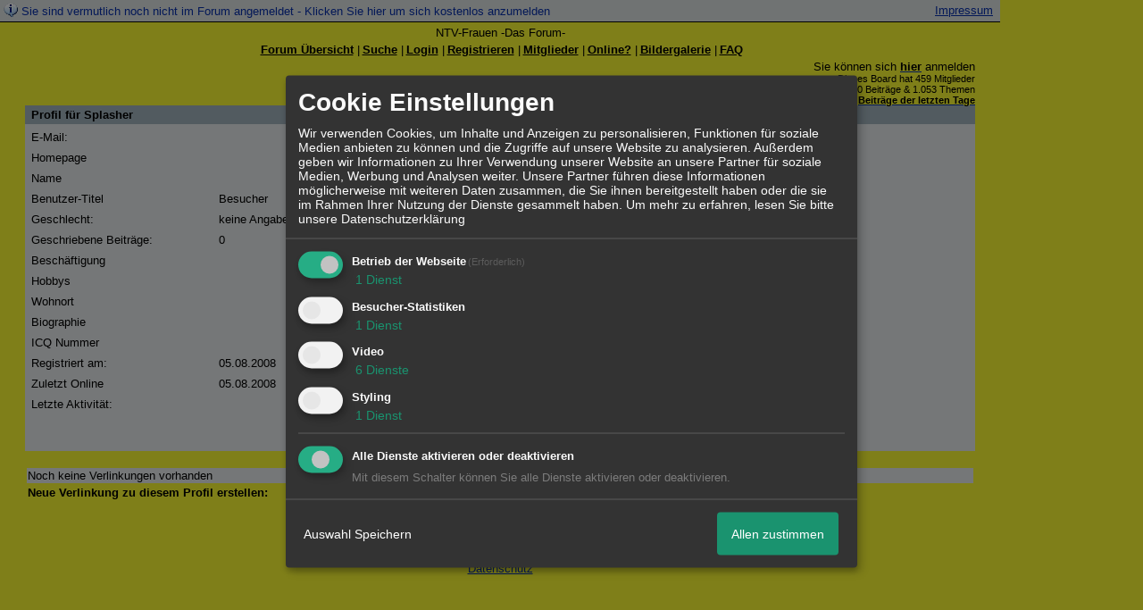

--- FILE ---
content_type: text/css;charset=ISO-8859-1
request_url: http://132697.homepagemodules.de/style499-tglobal-1.css
body_size: 4965
content:
/* set 95% to either % or px */

/*
#forum{
width: 95%;
} */
BODY {
font-family: Verdana, Arial, Helvetica, sans-serif;
font-size: 10pt;
background-color: #FFFF33;
;
color: #000000;
text-align: center
}
TD,TR {
font-family: Verdana, Arial, Helvetica, sans-serif;
font-size: 10pt;
color: #000000
}
INPUT,SELECT,TEXTAREA, .hpm_pagebody_inp INPUT, .hpm_pagebody_inp SELECT, .hpm_pagebody_inp TEXTAREA {
/* border-width:1px; */
color: #000000 !important;
background-color: transparent;
}
A {
color: #0730B0
}
HR {
margin-top: 5px;
margin-bottom: 5px;
}
BLOCKQUOTE {
margin-right: 0px;
margin-bottom: 0px;
margin-left: 30px;
}
.ntit {
/* z.b. bei der Suche die Überschrift */
background-color: #A6B8C2;
color: #000000;
font-weight: bold;
}
.ntit a {
color: #0730B0;
}
.ntop {
/* Die zweite Überschriftszeile wie bei den Privaten Mails */
background-color: #E1E7E7;
color: #000000;
}
.ntop a {
color: #0730B0;
}
.ntop td {
/* same */
background-color: #E1E7E7;
color: #000000;
}
.nnor {
/* jeweils der mittlere Bereich bei der Suche, der FAQ, der Einstellungen u.s.w. */
background-color: #EBEFF1;
color: #000000;
}
.nnor a {
color: #0730B0;
}
.nnor td {
/* same */
background-color: #EBEFF1;
color: #000000;
}
.nnor input,select,textarea {
/* Form Elemente in diesem Bereich, auch Textfeld bei neuem Beitrag */
background-color: #EBEFF1;
color: #000000;
}
.nnos {
/* kleiner Text im mittlerem Bereich */
font-size: 9pt
}
.itop {
/* Forum Übersicht -> Überschrift sei: Forum, Themen, Beiträge, letze Nachricht, Moderator */
background-color: #A6B8C2;
color: #000000;
text-align: center;
vertical-align: bottom;
}
.icats {
/* Forum Übersicht -> Kategorie */
background-color: #E1E7E7;
font-size: 11pt;
font-weight: bold;
color: #000000;
}
.icats a {
/* Forum Übersicht -> Kategorie-Link */
text-decoration: none;
color: #0730B0;
}
.cent {
/* Forum Übersicht -> center */
text-align: center;
}
.ifo1 {
/* Forum Übersicht -> Forum style 1 */
background-color:#EBEFF1;
color: #000000;
/* text-align: center; */
}
.ifo1 A {
/* Forum Übersicht -> Forum style 1 - Link */
color:#000000;
color: #0730B0;
}
.ifo2 {
/* Forum Übersicht -> Forum style 2 */
background-color:#EBEFF1;
color: #000000;
/* text-align: center; */
}
.ifo2 A {
/* Forum Übersicht -> Forum style 2 - Link */
color: #0730B0;
}
.ifos {
/* Forum Übersicht -> kleine Schrift */
font-size:8pt;
}
.iau0 {
/* Forum Übersicht -> Aktive User zeile 1 */
background-color: #E1E7E7;
font-weight: bold;
color: #000000;
}
.iau0 A {
color: #0730B0;
}
.iaus {
/* Forum Übersicht -> Aktive User Satz: 10 Mitglieder, 5 Gäste Online */
font-size: 9pt;
font-weight: normal;
}
.iau1 {
/* Forum Übersicht -> Aktive User zeile 2 mit Liste der aktiven User */
background-color:#EBEFF1;
color: #000000;
}
.ftop {
background-color: #A6B8C2;
color: #000000;
font-weight: bold;
}
.ftop a {
color: #0730B0;
}
.fopt {
background-color: #E1E7E7;
font-size:9pt;
color: #000000;
}
.fopt a {
color: #0730B0;
}
.fwha {
background-color: #E1E7E7;
color: #000000;
font-weight:bold;
}
.fwha td {
background-color: #E1E7E7;
font-weight:bold;
color: #000000;
}
.fth1 {
background-color: #E1E7E7;
color: #000000;
}
.fth2 {
background-color: #EBEFF1;
color: #000000;
}
.fths {
font-size: 8pt;
}
.fbot {
background-color: #A6B8C2;
color: #000000;
}
.fbot A,select {
background-color: #A6B8C2;
color: #0730B0;
}
.fbot input {
background-color: #A6B8C2;
font-size:10;
color: #000000;
/* border-width:1px */
}
.ttop {
background-color: #A6B8C2;
color: #000000;
font-weight: bold;
}
.ttop a {
color: #0730B0;
}
.tnex {
background-color: #E1E7E7;
color: #000000;
}
.tbei {
background-color: #A6B8C2;
color: #000000;
font-weight: bold;
}
.tms1 {
background-color: #E1E7E7;
color: #000000;
}
.tms1 a {
color: #0730B0;
}
.tms2 {
background-color: #EBEFF1;
color: #000000;
}
.tms2 a {
color: #0730B0;
}
.tms3 {
background-color: #E1E7E7;
color: #000000;
}
.tms3 a {
color: #0730B0;
}
.tms4 {
background-color: #EBEFF1;
color: #000000;
}
.tms4 a {
color: #0730B0;
}
.tbot {
background-color: #A6B8C2;
color: #000000;
font-weight: bold;
/* border-width:1px */
}
.tbot a {
color: #0730B0;
}
.tbot input,select {
font-weight: normal
}
.tmss {
font-size: 8pt;
font-weight: normal
}
.tmst {
font-size:11pt;
text-align: center;
}
.tare {
color: #000000;
text-align: center;
vertical-align: bottom
}
.tarea {
white-space: nowrap;
color:#000000;
font-weight: bold
}
.thin {
color:#000000;
/* vertical-align: bottom */
}
.tbhi {
color: #000000;
text-align: center;
vertical-align: bottom
}
.tsmt {
color: #000000;
font-size: 8pt
}
/** CSS fÃŒr verlinkungen[+] **/
.fn-container {
position: relative;
}
.fn-container img {
border-width: 0;
}
.fn-area
{
position: absolute;
border:none;
border: 0px solid #D4D82D;
margin:1px;
text-align:center;
}
.fn-area-blackborder
{
border: 1px solid #000;
}
.fn-area-whiteborder
{
border: 1px solid #FFF;
}
.fn-area-inner
{
border: 1px solid #000000;
background-color:#FFF;
filter:alpha(opacity=0);
-moz-opacity:0;
cursor: pointer;
}
.fn-note
{
position: absolute;
max-width: 300px;
padding: 5px;
display:none;
cursor:default;
z-index:5000;
}
.fn-note-text
{
background-color: #FFEECC;
border: 1px solid #000000;
padding: 5px;
-moz-border-radius: 7px; /* Non-standard */
text-align:left;
}
.fn-note-edit-text
{
background-color: #FFEECC;
border: 1px solid #000000;
padding: 5px;
-moz-border-radius: 7px; /* Non-standard */
text-align:left;
float:left;
}
#UserList {
text-align:left;
/*border: 1px solid #990004;*/
max-height:300px;
max-width:200px;
overflow:auto;
}
.fn-note-edit
{
display:none;
}
.fn-note-edit TEXTAREA
{
background-color:#FFEECC;
border:0;
overflow:visible;
margin-bottom:10px;
padding:0;
width:180px;
font-size: 10pt;
margin:0;
}
.Butt
{
font: bold 12px Arial, Helvetica, sans-serif;
color: #FFFFFF;
background: #0063DC;
border-top-width: 1px;
border-right-width: 1px;
border-bottom-width: 1px;
border-left-width: 1px;
border-top-style: solid;
border-right-style: solid;
border-bottom-style: solid;
border-left-style: solid;
border-top-color: #7CBAFF;
border-right-color: #2854A7;
border-bottom-color: #2854A7;
border-left-color: #7CBAFF;
margin-right:4px;
margin-top:5px;
}
.CancelButt
{
color: #000000;
background: #d9d9d5;
border-top-width: 1px;
border-right-width: 1px;
border-bottom-width: 1px;
border-left-width: 1px;
border-top-style: solid;
border-right-style: solid;
border-bottom-style: solid;
border-left-style: solid;
border-top-color: #fff;
border-right-color: #b6aeb3;
border-bottom-color: #b6aeb3;
border-left-color: #fff;
font: 12px Arial, Helvetica, sans-serif;
margin-right:4px;
}
.DeleteButt { color: #000000; background: #DCE0E6; border-top-width: 1px; border-right-width: 1px; border-bottom-width: 1px; border-left-width: 1px; border-top-style: solid; border-right-style: solid; border-bottom-style: solid; border-left-style: solid; border-top-color: #F5F6F7; border-right-color: #BFB7BC; border-bottom-color: #BFB7BC; border-left-color: #F5F6F7; font: 12px Arial, Helvetica, sans-serif; }
/* Note drag/resize UI */
.dragresize {
position: absolute;
width: 5px;
height: 5px;
font-size: 1px;
background: white;
border: 1px solid black;
}
.dragresize-tl {
top: -8px;
left: -8px;
cursor: nw-resize;
}
.dragresize-tm {
top: -8px;
left: 50%;
margin-left: -4px;
cursor: n-resize;
}
.dragresize-tr {
top: -8px;
right: -8px;
cursor: ne-resize;
}
.dragresize-ml {
top: 50%;
margin-top: -4px;
left: -8px;
cursor: w-resize;
}
.dragresize-mr {
top: 50%;
margin-top: -4px;
right: -8px;
cursor: e-resize;
}
.dragresize-bl {
bottom: -8px;
left: -8px;
cursor: sw-resize;
}
.dragresize-bm {
bottom: -8px;
left: 50%;
margin-left: -4px;
cursor: s-resize;
}
.dragresize-br {
bottom: -8px;
right: -8px;
cursor: se-resize;
}
/*Code-Formatierung*/
.bbcode_code {padding: 10px; font-family: Courier !important;white-space:pre-wrap !important; width:700px; }
.bbcode_code_line {float: left; font-weight: bold; border-right: 1px solid ; padding: 0px 10px 0px 10px; margin: 0px 10px 0px 0px; font-family: Courier !important; color: ;}
.bbcode_code_code { width:650px;overflow: auto; font-family: Courier !important; }
.bbcode_code_code pre { margin:0;padding:0; }
.widget_calendar_integration {float: left; margin-right: 10px; padding: 0px;}
.widget_view {float: left;}
.widget_view input, .widget_calendar_integration input {background-color: transparent; border: none; color: ; font-size: px; text-decoration: underline;}
.widget_view_intext {display: block;}
.widget_view_intext input {clear: both;}
.widget_view_body div {float: left; margin-right: 5px;}
.widget_view_body_delete {display: block; clear: both;}
/*Kalender Widget*/
.widget_calendar_event {border-bottom: 1px solid ; padding: 5px; margin: 2px; text-align: left;}
.widget_calendar_date {font-size: px; float: right; width: 30%;}
.widget_calendar_name {font-weight: bold; float: left; width: 60%; border-right: 1px solid ;}
.widget_calendar_check {float: left; padding: 3px 10px 3px 5px;}
/*Kalender Widget Integration*/
.widget_calendar_integration {width: 200px; border: 1px solid ; padding: 5px; text-align: justify; font-size: px; margin-bottom: 10px;}
.widget_calendar_integration_empty {width: 200px; height: 100px;  background-repeat: no-repeat; background-position: center;}
.widget_calendar_integration a {text-decoration: none; margin-bottom: 5px;}
/*Bilder Widget Integration*/
.widget_picture_integration .image {border: 1px solid ; position: relative; float: left; margin: 5px;}
.widget_picture_info {width: px; height:px; background-color: black; filter: alpha(opacity=70); -moz-opacity:0.7; opacity:0.7; color: white;}
.widget_picture_info small {padding: 5px;}
.widget_picture_integration {float: left;}
/*Spoiler-Design*/
.hpm_spoiler_open{
background:url("http://files.homepagemodules.de/b2001010/a_488.gif") no-repeat scroll left center transparent;
display:block;
padding-left:14px;
}
.hpm_spoiler_closed {
background:url("http://files.homepagemodules.de/b2001010/a_489.gif") no-repeat scroll left center transparent;
display:block;
padding-left:14px;
}
.hpm_spoiler_body {
background:none repeat scroll 0 0 #E1E7E7;
display: none;
border-color:#FFFF33;
border-style:solid;
border-width:0 1px 1px 1px;
margin:0;
padding:0;
width:100%;
}
.hpm_spoiler_headinput {
border:0 none;
cursor:pointer;
font:bold 11px Verdana,Arial,sans-serif;
margin-bottom:0;
margin-left:6px;
margin-top:0;
padding:2px 14px 3px;
position:relative;
text-align:left;
width:100%;
}
.hpm_spoiler {
margin:6px;
width:90%;
}
.hpm_spoiler_headdiv {
background:none repeat scroll 0 0 #E1E7E7;
border:1px solid #FFFF33;
height:20px;
margin:0;
padding:1px 0px;
width:100%;
}
/*BBCode Code*/
.codeblock{border:0px solid black;width: 640px;padding:0 5px 0px 5px; }
.codeheader{margin-left:0px; text-transform:capitalize; font: 100% courier,monospace;}
.codelines{
float:left;
color: #000000;
margin: 0 5px;
font-size: 12px;
border-right: 1px solid #FFFF33;
padding: 0;
text-align:center;
line-height: 20px;
background-color: #EBEFF1;
background-image: url(http://files.homepagemodules.de/b2001010/a_675.png);
background-repeat:repeat;
width: 25px;
overflow: auto;
overflow-Y:hidden;}
.code pre{
font-size: 12px;
padding: 0;
margin: 0;
line-height: 20px;
background-color: #EBEFF1;
background-image: url(http://files.homepagemodules.de/b2001010/a_675.png);
background-position: top;
background-repeat:repeat;
width: 600px;
overflow: auto;
overflow-Y:hidden;}
pre code {
font-size: 11px;
font-family: courier,monospace;
color: #000000;
margin: 0 0 0 15px;
padding: 0;
display: block;}
/*BBCode Code end*/
.letterpage{padding:0px 5px;}
.photolistitem div {overflow:hidden;}
.statimg{vertical-align:middle;}
.postbody h1,.postbody h2,.postbody h3{color:}
ul.postindex{margin-left:20px; list-style:none;}
ul.postindex li{float:none !important}
ul.postindex li.size_1{margin-top:5px;}
ul.postindex .size_1 a{font-size: large; }
ul.postindex .size_2 a{padding-left:10px;font-size: medium}
ul.postindex .size_3 a{padding-left:20px; font-size: small}
/*Ratings.start*/
.xratings{text-align:left;mergin-right:10px;}
.r_type, .c_type,.c_id,.i_id,.xor_id{display:none;}
.ratingbutton{padding:2px 5px; font-weight:bold; background-color:#EBEFF1;color:#000000; cursor:pointer; border:1px solid #000000; margin:5px; display:inline-block;vertical-align: middle;}
.ratingbutton img{vertical-align:middle;}
.ratingbutton_text{margin-left:5px;}
.rating_table{width:100%;}
.ratinguser{display:inline-block; text-align:center; }
.ratingusers_temp{display:none;}
.ratinguser img{max-width:60px;}
.rating_header img{vertical-align:middle; margin-right:10px; 2px 0px 2px 5px;}
/*Ratings.end*/
/*Upload Progress Bar start*/
#progress {
width:300px;
text-align:left;
background: #EBEFF1;
border: 1px solid #000000;
margin-top: 20px;
}
#progressbar {
width: 0px;
height: 24px;
background: #A6B8C2 bottom left repeat-x;
}
/*Upload Progress Bar end*/
.savequot{padding-left:20px !important; background:url(http://files.homepagemodules.de/b2001010/a_277.png) no-repeat left center !important;}
.savequot.act{background:url(http://files.homepagemodules.de/b2001010/a_276.png) no-repeat left center !important;}
.nopad{margin: 0px !important; padding:0px !important;}
/*Kalender*/
#calroot {
z-index:10000;
margin-top:-1px;
width:198px;
padding:2px;
background-color:#fff;
font-size:11px;
border:1px solid #ccc;
-moz-border-radius:5px;
-webkit-border-radius:5px;
-moz-box-shadow: 0 0 15px #666;
-webkit-box-shadow: 0 0 15px #666;
}
#calhead {
padding:2px 0;
height:22px;
}
#caltitle {
font-size:14px;
color:#0150D1;
float:left;
text-align:center;
width:155px;
line-height:20px;
text-shadow:0 1px 0 #ddd;
}
#calnext {
display:block;
width:20px;
height:20px;
background:transparent url("http://files.homepagemodules.de/b2001010/a_491.png") no-repeat scroll center center;
float:left;
cursor:pointer;
color: red !important;
margin-top:1px;
}
#calprev {
display:block;
width:20px;
height:20px;
background:transparent url("http://files.homepagemodules.de/b2001010/a_492.png") no-repeat scroll center center;
float:left;
cursor:pointer;
color: red !important;
margin-top:1px;
}
#calprev.caldisabled, #calnext.caldisabled {
visibility:hidden;
}
#caltitle select {
font-size:10px;
}
#caldays {
height:14px;
border-bottom:1px solid #ddd;
}
#caldays span {
display:block;
float:left;
width:28px;
text-align:center;
}
#calweeks {
background-color:#fff;
margin-top:4px;
}
.calweek {
clear:left;
height:22px;
}
.calweek a {
display:block;
float:left;
width:27px;
height:20px;
text-decoration:none;
font-size:11px;
margin-left:1px;
text-align:center;
line-height:20px;
color:#666;
-moz-border-radius:3px;
-webkit-border-radius:3px;
}
.calweek a:hover, .calfocus {
background-color:#ddd;
}
a.calsun {
color:red;
}
a.caloff {
color:#ccc;
}
a.caloff:hover {
background-color:rgb(245, 245, 250);
}
a.caldisabled {
background-color:#efefef !important;
color:#ccc !important;
cursor:default;
}
#calcurrent {
background-color:#498CE2;
color:#fff;
}
#caltoday {
background-color:#333;
color:#fff;
}
body.stop_scrolling
{
position: fixed;
overflow-y: scroll;
width: 100%;
}
.clear {
line-height:0;
height: 0;
font-size: 1px;
clear: both;
margin: 0;
padding: 0;
float:none !important;
border: none; }
.niceTitleBox {
visibility: hidden;
transition: 300ms;
opacity: 0;
position: absolute;
padding: 10px;
bottom: 100%;
left: 0px;
min-width: 200px;
max-width: 500px;
max-height: 300px;
font-size: px;
color: ;
background-color: #FFFF33;
z-index: 99;
word-wrap:break-word;
-moz-box-shadow: -2px 4px 6px #cbcc00;
-webkit-box-shadow: -2px 4px 6px #cbcc00;
box-shadow: -2px 4px 6px #cbcc00;
-moz-border-radius: 6px 6px 0px 0px;
-webkit-border-radius: 6px 6px 0px 0px;
border-radius: 6px 6px 0px 0px;
border: 1px solid transparent;
}
.donationinfo{padding-left: 100px; background:url(http://img.homepagemodules.de/ds/static/iconset/basic/64/basic2-163_money_coin_euro.png) 20px center no-repeat; margin-bottom:10px;background-size:contain;}
.donationbox{max-width:500px;}
.donation_options{width:100%;}
.donation_options.vertical{max-width:150px;}
.donation_options td{text-align:center; padding: 10px; border: 1px solid;}
.donation_options td:hover{
cursor:pointer;
-webkit-box-shadow: 0px 0px 12px 0px rgba(0,0,0,0.75);
-moz-box-shadow: 0px 0px 12px 0px rgba(0,0,0,0.75);
box-shadow: 0px 0px 12px 0px rgba(0,0,0,0.75);
}
.donation_goal{text-align:center; font-weight:bold;}
.donation_progress{border:1px solid; padding: 10px;text-align:center;position:relative;max-width:500px;height:20px;}
.donation_progress .peuro{height:20px; position:absolute; display: block; width: 100%; z-index:2;}
.donation_progress .ppercent{
max-width:100%; height:20px;
background: #a9db80; /* Old browsers */
background: -moz-linear-gradient(top, #a9db80 0%, #96c56f 100%); /* FF3.6-15 */
background: -webkit-linear-gradient(top, #a9db80 0%,#96c56f 100%); /* Chrome10-25,Safari5.1-6 */
background: linear-gradient(to bottom, #a9db80 0%,#96c56f 100%); /* W3C, IE10+, FF16+, Chrome26+, Opera12+, Safari7+ */
filter: progid:DXImageTransform.Microsoft.gradient( startColorstr='#a9db80', endColorstr='#96c56f',GradientType=0 ); /* IE6-9 */
position:absolute; top:0px; left:0px; padding:10px 0; max-width:100% !important;}
.hidden{
display:none;
}
.xquotecont{
font-size:smaller;
}
video.xembeddedvid {
max-width: 800px;
}
.email_confirm{display:none;}
img.xsmile[src$=".svg"], .xob_iconlist > .xob_icon_cont img[src$=".svg"] { max-height: 24px; }
#privacydiv h2{margin-top:12px;}
#privacydiv h3{margin-top:6px;}
#privacydiv h4{margin-top:6px;}
.google_login_btn{
width: 190px;
height: 45px;
cursor:pointer;
background: url(//files.homepagemodules.de/b2001010/a_1756_953153e9.png) no-repeat transparent;
}
.google_login_btn:hover{
background: url(//files.homepagemodules.de/b2001010/a_1755_da2ccafa.png) no-repeat transparent;
}
.google_login_btn:active{
background: url(//files.homepagemodules.de/b2001010/a_1757_a059aae1.png) no-repeat transparent;
}
.postimage_cont{
display: inline-block;
width: auto;
text-align: center;
}
.postimage_cont span{
display: inline-block;
width: 100%;
margin:auto;
}
#input-group-cont{position:relative; display:inline;}
#passwordunhider{position:absolute; right:5px; top:0px;}
#passwordunhider .fa{display:inline-block; width:15px; height:15px;cursor:pointer;}
#passwordunhider .fa-eye{background: url(//files.homepagemodules.de/b2001010/a_1758_fd9e3d55.svg) no-repeat center center; }
#passwordunhider .fa-eye-slash{background: url(//files.homepagemodules.de/b2001010/a_1759_009f8ff4.svg) no-repeat center center; }
.blockpns p.text{
opacity: 0.6;
text-decoration: line-through;
}
/*Insert custom CSS here*/ 
/* CSS entered here will be added to your forum's CSS-file*/ 

/*Fügen Sie hier direkt eigenen CSS-Code ein */
/* Dieser Code wird der vorgebenen CSS-Datei angehängt */
